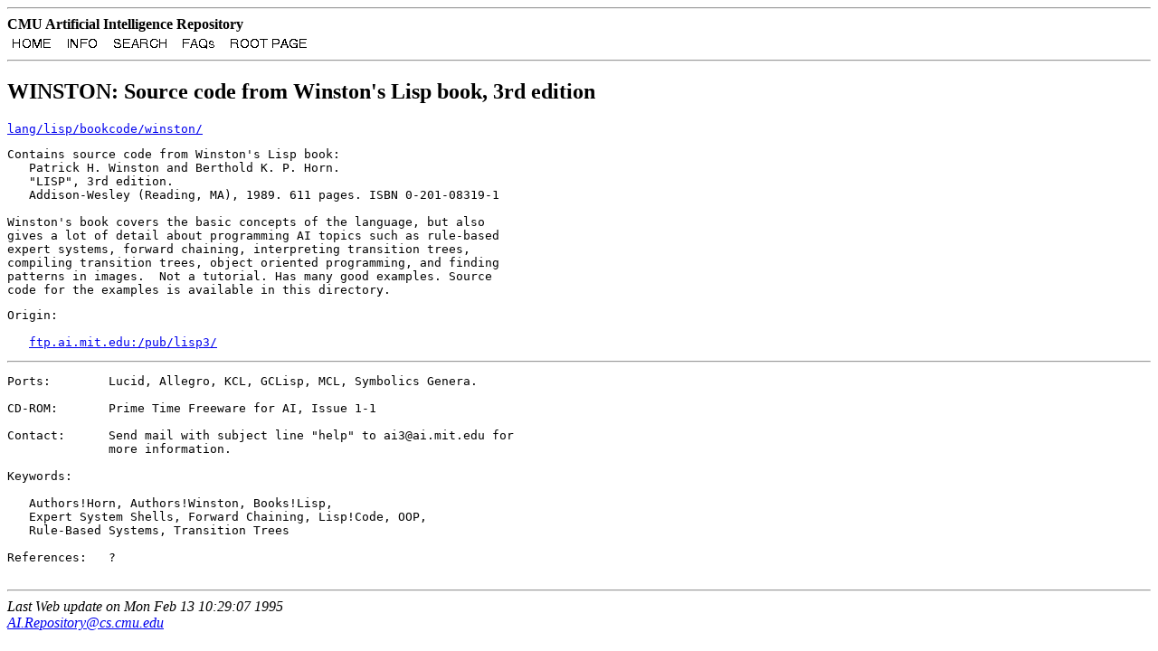

--- FILE ---
content_type: text/html
request_url: http://www.cs.cmu.edu/afs/cs/project/ai-repository/ai/lang/lisp/bookcode/winston/0.html
body_size: 1038
content:
<TITLE>Package: lang/lisp/bookcode/winston/</TITLE>
<hr>
<b>CMU Artificial Intelligence Repository</b><br>
<tt><A HREF="/afs/cs.cmu.edu/project/ai-repository/ai/html/air.html"><IMG ALIGN=MIDDLE SRC="/afs/cs.cmu.edu/project/ai-repository/ai/html/gif/home.gif" ALT="Home"></A>  <A HREF="/afs/cs.cmu.edu/project/ai-repository/ai/html/rep_info.html"><IMG ALIGN=MIDDLE SRC="/afs/cs.cmu.edu/project/ai-repository/ai/html/gif/info.gif" ALT="INFO"></A>  <A HREF="/afs/cs.cmu.edu/project/ai-repository/ai/html/keys/keysform.html"><IMG ALIGN=MIDDLE SRC="/afs/cs.cmu.edu/project/ai-repository/ai/html/gif/search.gif" ALT="Search"></A>  <A HREF="/afs/cs.cmu.edu/project/ai-repository/ai/html/faqs/top.html"><IMG ALIGN=MIDDLE SRC="/afs/cs.cmu.edu/project/ai-repository/ai/html/gif/faqs.gif" ALT="FAQs"></A>  <A HREF="/afs/cs.cmu.edu/project/ai-repository/ai/0.html"><IMG ALIGN=MIDDLE SRC="/afs/cs.cmu.edu/project/ai-repository/ai/html/gif/top.gif" ALT="Repository Root"></A>  </tt>
<hr>
<H2>WINSTON: Source code from Winston's Lisp book, 3rd edition</H2>
<pre>
<A HREF="./">lang/lisp/bookcode/winston/</A>
</pre>
<listing>
Contains source code from Winston's Lisp book:
   Patrick H. Winston and Berthold K. P. Horn.
   "LISP", 3rd edition.
   Addison-Wesley (Reading, MA), 1989. 611 pages. ISBN 0-201-08319-1

Winston's book covers the basic concepts of the language, but also
gives a lot of detail about programming AI topics such as rule-based
expert systems, forward chaining, interpreting transition trees,
compiling transition trees, object oriented programming, and finding
patterns in images.  Not a tutorial. Has many good examples. Source
code for the examples is available in this directory.
</listing>
<pre>
Origin:   

   <A HREF="ftp://ftp.ai.mit.edu/pub/lisp3/">ftp.ai.mit.edu:/pub/lisp3/</A>
</pre>
<hr>
<listing>
Ports:        Lucid, Allegro, KCL, GCLisp, MCL, Symbolics Genera.

CD-ROM:       Prime Time Freeware for AI, Issue 1-1

Contact:      Send mail with subject line "help" to ai3@ai.mit.edu for
              more information.

Keywords:

   Authors!Horn, Authors!Winston, Books!Lisp, 
   Expert System Shells, Forward Chaining, Lisp!Code, OOP, 
   Rule-Based Systems, Transition Trees

References:   ?

</listing><hr>
<address>Last Web update on Mon Feb 13 10:29:07 1995 <br>
<A HREF="/afs/cs.cmu.edu/project/ai-repository/ai/html/air.html">AI.Repository@cs.cmu.edu</A></address>
